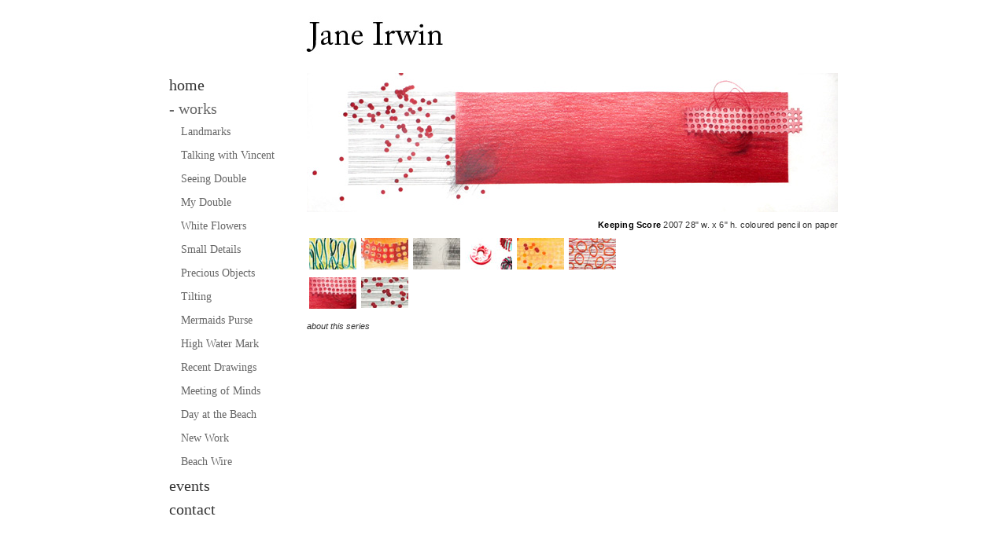

--- FILE ---
content_type: text/html; charset=UTF-8
request_url: https://www.janeirwin.ca/show_portfolio.php?pfid=10&pid=73
body_size: 1326
content:
<!DOCTYPE html PUBLIC "-//W3C//DTD XHTML 1.0 Transitional//EN" "http://www.w3.org/TR/xhtml1/DTD/xhtml1-transitional.dtd">
<html xmlns="http://www.w3.org/1999/xhtml">
<head>
<meta http-equiv="Content-Type" content="text/html; charset=UTF-8" />
<title>Jane Irwin | Portfolio</title>
<link href="style/main.css" rel="stylesheet" type="text/css" />
<meta name="description" content=" Junk Food, Here and There, drawings by Jane Irwin." />
</head>

<!-- Google tag (gtag.js) -->
<script async src="https://www.googletagmanager.com/gtag/js?id=G-W43NTNNM9C"></script>
<script>
  window.dataLayer = window.dataLayer || [];
  function gtag(){dataLayer.push(arguments);}
  gtag('js', new Date());

  gtag('config', 'G-W43NTNNM9C');
</script>

<body>
<div id="container">
    <div id="content">
    <div id="banner">
	<h1>Jane Irwin</h1>
</div><!--end of banner-->

<div id="left_column">
    <div id="main_nav">
        <ul title="menu">
            <li><a href="index.php"> home</a></li>
	    	            <li><span class="sub_nav_color"><a href="show_portfolio.php"><span class="on">-</span> works</a></span>
                <ul>
		<li><span class="sub_nav_color"><a href="show_portfolio.php?pfid=64" title="Landmarks">Landmarks</a></span></li><li><span class="sub_nav_color"><a href="show_portfolio.php?pfid=46" title="Talking with Vincent">Talking with Vincent</a></span></li><li><span class="sub_nav_color"><a href="show_portfolio.php?pfid=44" title="Seeing Double">Seeing Double</a></span></li><li><span class="sub_nav_color"><a href="show_portfolio.php?pfid=38" title="My Double">My Double</a></span></li><li><span class="sub_nav_color"><a href="show_portfolio.php?pfid=43" title="White Flowers">White Flowers</a></span></li><li><span class="sub_nav_color"><a href="show_portfolio.php?pfid=40" title="Small Details">Small Details</a></span></li><li><span class="sub_nav_color"><a href="show_portfolio.php?pfid=41" title="Precious Objects">Precious Objects</a></span></li><li><span class="sub_nav_color"><a href="show_portfolio.php?pfid=39" title="Tilting">Tilting</a></span></li><li><span class="sub_nav_color"><a href="show_portfolio.php?pfid=42" title="Mermaids Purse">Mermaids Purse</a></span></li><li><span class="sub_nav_color"><a href="show_portfolio.php?pfid=37" title="High Water Mark">High Water Mark</a></span></li><li><span class="sub_nav_color"><a href="show_portfolio.php?pfid=29" title="Recent Drawings">Recent Drawings</a></span></li><li><span class="sub_nav_color"><a href="show_portfolio.php?pfid=31" title="Meeting of Minds">Meeting of Minds</a></span></li><li><span class="sub_nav_color"><a href="show_portfolio.php?pfid=27" title="Day at the Beach">Day at the Beach</a></span></li><li><span class="sub_nav_color"><a href="show_portfolio.php?pfid=10" title="New Work">New Work</a></span></li><li><span class="sub_nav_color"><a href="show_portfolio.php?pfid=30" title="Beach Wire">Beach Wire</a></span></li>                </ul>	
            </li>
            <li><a href="events.php"> events</a></li>
            <li><a href="contact.php"> contact</a></li>
        </ul>
    </div><!--end of #main_nav-->
</div><!--end of #left_column-->    <div id="right_column">


		
				  <div id="works">
				  	<ul><li><img src="images/portfolio/port_10/images/73.jpg" alt="Keeping Score" /></li><li class="description"><span class="name">Keeping Score</span>&nbsp;2007
28" w. x 6" h.
coloured pencil on paper</li></ul>
				  </div><!--end of works-->


    	<div id="thumbnails">
        	<ul>
		<li><a href="http://www.janeirwin.ca/show_portfolio.php?pfid=10&amp;pid=47"><img src="images/portfolio/port_10/thumbs/47.jpg" alt="Green Wire"  /></a></li><li><a href="http://www.janeirwin.ca/show_portfolio.php?pfid=10&amp;pid=48"><img src="images/portfolio/port_10/thumbs/48.jpg" alt="Red Gaskets"  /></a></li><li><a href="http://www.janeirwin.ca/show_portfolio.php?pfid=10&amp;pid=49"><img src="images/portfolio/port_10/thumbs/49.jpg" alt="You and Me"  /></a></li><li><a href="http://www.janeirwin.ca/show_portfolio.php?pfid=10&amp;pid=50"><img src="images/portfolio/port_10/thumbs/50.jpg" alt="You and Me  detail"  /></a></li><li><a href="http://www.janeirwin.ca/show_portfolio.php?pfid=10&amp;pid=51"><img src="images/portfolio/port_10/thumbs/51.jpg" alt="Rubber Band Theory"  /></a></li><li><a href="http://www.janeirwin.ca/show_portfolio.php?pfid=10&amp;pid=52"><img src="images/portfolio/port_10/thumbs/52.jpg" alt="Rubber Band Theory  detail"  /></a></li><li><a href="http://www.janeirwin.ca/show_portfolio.php?pfid=10&amp;pid=73"><img src="images/portfolio/port_10/thumbs/73.jpg" alt="Keeping Score"  /></a></li><li><a href="http://www.janeirwin.ca/show_portfolio.php?pfid=10&amp;pid=54"><img src="images/portfolio/port_10/thumbs/54.jpg" alt="Keeping Score  detail"  /></a></li>        	</ul>
        </div><!--end of thumbnails-->
        <div id="statement">
        	<span class="work_statement"><a href="show_portfolio.php?pfid=10&amp;show_desc=1">about this series</a></span>
        </div>
	    </div><!--end of #right_column-->
    
    </div><!--end of content-->
</div><!--end of container-->
</body>

</html>


--- FILE ---
content_type: text/css
request_url: https://www.janeirwin.ca/style/main.css
body_size: 863
content:
@charset "UTF-8";
/* CSS Document */
/* {
	margin:0;
	padding:0;
	}
*/
/*POSITIONING*/
body {
	text-align:center;
	}
#container {
	margin:0 auto;
	text-align:left;
	width:850px;
	height:700px;
	}
#content {
	font-family:"Times New Roman", Times, serif;
	}
#banner h1 {
	width:850px;
	height:50px;	
	text-indent:-9999em;
	background-image:url(../images/banner/banner.jpg);
	background-repeat:no-repeat;
	}
/*END OF POSITIONING*/

	
/*NAVIGATION STYLES*/
#main_nav {
	font-size:20px;
	}
#main_nav ul {
	list-style:none;
	margin:0;
	padding:0;
	}
#main_nav ul li ul li {
	font-size:14px;
	text-indent:15px;
	}
a {
	text-decoration:none;
	}
a:link, a:visited, a:active {
	color:#333333;
	line-height:30px;
	}
a:hover {
	color:#999999;
	}

.sub_nav_color a:link, a:active {
	color:#666666;
	line-height:30px;
	}
.sub_nav_color a:visited {
	color:#666666;
	}
.sub_nav_color a:hover {
	color:#999999;
	}
/*END OF NAVIGATION STYLES*/

/*COLUMN FLOATS*/
#left_column {
	width:175px;
	float:left;
	}
#right_column {
	width:675px;
	float:right;
	overflow:hidden;
	}
/*END OF COLUMN FLOATS*/

/*PORTFOLIO STYLES*/

#thumbnails {
	width:450px;
	}
#thumbnails ul li {
	float:left;
	padding:2px;
	}
#works {
	text-align:right;
	font-family:Arial, Helvetica, sans-serif;
	font-size:11px;
	letter-spacing:.02em;
	color:#333333;
	}
#works ul {
	list-style:none;
	margin:0;
	padding:0;
	}
.name {
	font-weight:bold;
	color:#000000;
	}
.description {
	margin:8px 0 8px 0;
	}
#thumbnails ul {
	margin:0;
	padding:0;
	list-style:none;
	}
#thumbnails img {
	border:1px dotted #FFFFFF;
	outline:none;
	text-decoration:none;
	}
#thumbnails img:hover {
	border:1px dotted #666666;
	}
#statement {
	width:675px;
	float:left;
	}
.work_statement {
	font-family:Arial, Helvetica, sans-serif;
	font-size:11px;
	font-style:italic;
}

#about_work {
	float:left;
	width:675px;
	height:400px;
	}
/*END OF PORTFOLIO STYLES*/

/*EVENTS STYLES*/
#events {
	width:675px;
	}
#events h1 {
	margin:0;
	padding:0;
	font-size:20px;
	color:#666666;
	font-weight:100;
	}
#events ul {
	list-style:none;
	padding:0;
	margin:0;
	width:300px;
	float:left;
	}
/*horizontal rule for events page*/
.rule {
	width:500px;
	height:1px;
	float:left;
	margin:15px 0 15px 0;
	border-bottom:1px dotted #999999;
	}
/*END OF EVENTS STYLES*/

/*CONTACT STYLES*/
#contact ul {
	list-style:none;
	margin:0;
	padding:0;
	}
#contact_image {
	margin:0 0 10px 0;
	}
.credit {
	color:#666666;
	font-size:11px;
	letter-spacing:.01em;
	font-family:Arial, Helvetica, sans-serif;
	margin-top:15px;
	}
/*END OF CONTACT STYLES*/


/*#about_work STYLES*/
#about_work {
	font-family:Arial, Helvetica, sans-serif;
	font-size:13px;
	}
#about_work ul {
	list-style:none;
	margin:0;
	padding:0;
	}
/*END OF #about_work STYLES*/
